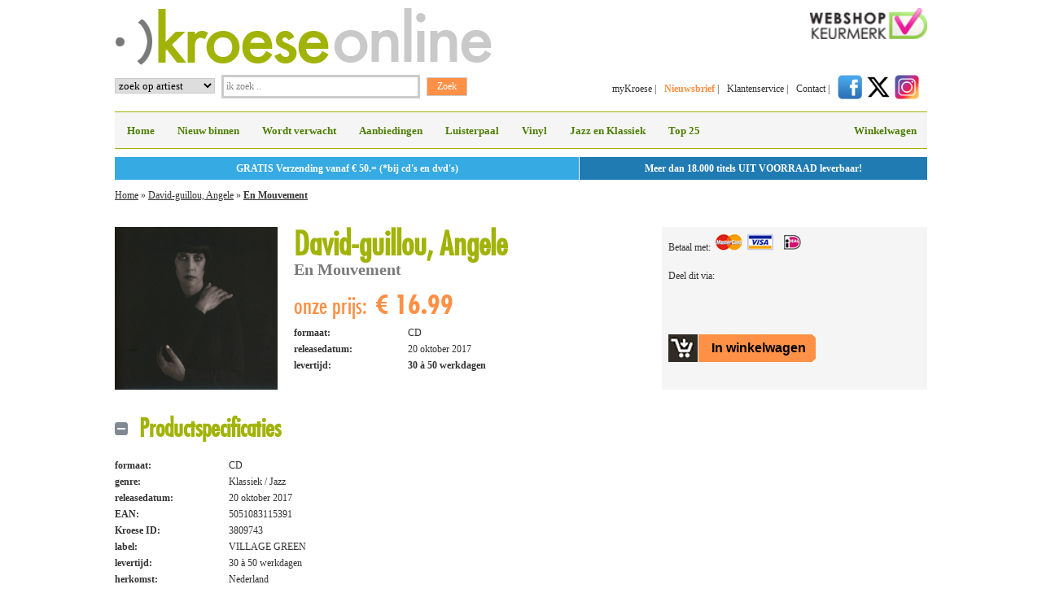

--- FILE ---
content_type: text/html; charset=ISO-8859-1
request_url: https://www.kroese-online.nl/artikel/3809743/David-guillou_Angele/En_Mouvement
body_size: 13909
content:

<!DOCTYPE html PUBLIC "-//W3C//DTD XHTML 1.0 Strict//EN" "http://www.w3.org/TR/xhtml1/DTD/xhtml1-strict.dtd"><html xmlns="http://www.w3.org/1999/xhtml" xml:lang="en" lang="en">
<head>
<meta name="google-site-verification" content="poQvFrZIdseJkLQMc9hFGEE8dR9SOgnTa19VlR1wElw" />

    <script type="text/javascript" src="/js/swfobject.js"></script>

            <title>David-guillou, Angele | En Mouvement | Kroese Online</title>    <meta http-equiv="content-type" content="text/html; charset=iso-8859-1"/>
    <meta name="description" content="David-guillou, Angele, En Mouvement, CD">
    <meta name="keywords" content="David-guillou, Angele, En Mouvement, CD">

    <link rel="stylesheet" type="text/css" media="all" href="/css/reset.css"/>
    <link rel="stylesheet" type="text/css" media="all" href="/css/1018_6_10.css?v3"/>
    <link rel="stylesheet" type="text/css" media="all" href="/css/kroese5.css?v3"/>
    <!--[if IE]>
    <link rel="stylesheet" type="text/css" href="css/ie.css"/>
    <![endif]-->

    <script type="text/javascript">
		var AbsPath = '/';
    </script>
        <script type="text/javascript" src="https://ajax.googleapis.com/ajax/libs/jquery/1.7.2/jquery.min.js"></script>
    <link rel="stylesheet" href="/css/nivo/default/default.css" type="text/css" media="screen"/>
    <link rel="stylesheet" href="/css/nivo/nivo-slider.css" type="text/css" media="screen"/>

    <script type="text/javascript" src="/js/general.js"></script>
    <script src="https://www.google.com/recaptcha/api.js" async defer></script>
    <!-- Mega Menu  -->
    <link rel="stylesheet" href="/css/megamenu2.css" type="text/css" media="screen"/>
            <link rel="stylesheet" href="/css/luisterpaal.css?v=2" type="text/css" media="screen" />    </head>
<body>
<div class="main">

    	<div class="g3 logo">
		<a href="/" title="naar de homepage van Kroese online"><img src="/images/elements/logo-463-70.png" alt="Kroese online" title="De beste aanbiedingen voor CD's en DVD's vind je bij Kroese online" width="463" height="70" /></a>
	</div>
	<div class="g3 keurmerk"><a href="https://www.keurmerk.info/Leden_Partners/LidDetails/2179?s=1" title="naar de website van webshop keurmerk" rel="external"><img src="/images/elements/webshopkeurmerk.png" alt="webshopkeurmerk-logo" width="144" height="38" style="float:right;" /></a></div>
	<div class="clear"></div>

	<div class="g3 zoeken">
			<form id="zoek" action='/zoekresultaat/' method='post'>
				<table>
					<tbody>
						<tr>
							<td>
							<select name='what' class="inputzoekoption"><option value='artiest'>zoek op artiest</option><option value='titel'>zoek op titel</option><option value='trefwoord'>zoek op trefwoord</option><option value='ean'>zoek op EAN code</option></select>
							</td>
							<td><input
								class="inputzoektekst"
								type="text"
								name="searchtext"
								onblur="if (this.value == '') {
									this.value = 'ik zoek ..';
								}" onfocus="if (this.value == 'ik zoek ..') {
									this.value = '';
								}"
								value="ik zoek .." /></td>
							<td><input type="submit" class="inputzoekbutton" name="submit" value="Zoek" /></td>
						</tr>
					</tbody>
				</table>
			</form>
	</div>

	<div class="g3 navigatietoprechts">
		<ul>
			<li><a href="/my-kroese/" title="myKroese online">myKroese</a>  |</li>
			<li><a class="navbold" href="/nieuwsbrief-inschrijven/" title="abonneer je op de nieuwsbrief van Kroese online">Nieuwsbrief</a>  |</li>
			<li><a href="/klantenservice/" title="naar de klantenservice van Kroese online">Klantenservice</a>  |</li>
			<li><a href="/contact/" title="naar de contactgegevens van Kroese online">Contact</a> |</li>
			<li><a href="https://www.facebook.com/kroeserecordshops" title="Kroese op Facebook" rel="external"><img src="/images/social/facebook.png" alt="facebook" width="30" height="30" /></a><a
                        href="https://twitter.com/#!/kroese" title="Kroese op X" rel="external"><img
                            src="/images/social/x.png" alt="X" width="30" height="30"
                            style="margin-left:5px;"/></a><a href="https://www.instagram.com/kroeserecordshops/"
                                                             title="Kroese op Instagram" rel="external"><img
                            src="/images/social/instagram.png" alt="Instagram" width="30" height="30"
                            style="margin-left:5px;"/></a></li>
		</ul>
	</div>
	
<!-- begin blok -->

<div class="g6 megamenu">

<!-- Begin Mega Menu -->



<ul id="menu" class="menu_grey"><li>
			<a href="/home/"
						>Home</a>	
			</li><li>
			<a href="/nieuw-binnen/"
						>Nieuw binnen</a>	
			</li><li>
			<a href="/wordt-verwacht/"
						>Wordt verwacht</a>	
			</li><li>
			<a href="/aanbiedingen/"
						>Aanbiedingen</a>	
			</li><li>
			<a href="/luisterpaal/"
						>Luisterpaal</a>	
			</li><li>
			<a href="/vinyl/"
						>Vinyl</a>	
			</li><li>
			<a href="/jazz-en-klassiek/"
						>Jazz en Klassiek</a>	
			</li><li>
			<a href="/top-25/"
						>Top 25</a>	
			</li>	
	<!-- begin navigatie winkelwagen -->
	<li class="right"><a href="https://www.kroese-online.nl/winkelwagen/">Winkelwagen</a>
	</li>
	</ul><!-- Einde Mega Menu -->
	</div>
<div class="g6 HeaderInfo">
	<div class="HeaderInfoLeft">GRATIS Verzending vanaf &euro; 50.= (*bij cd's en dvd's)</div>
	<div class="HeaderInfoRight">Meer dan 18.000 titels UIT VOORRAAD leverbaar!</div>
	<div class="clear"></div>
</div>
<div class="clear"></div>
    <div class="clear"></div>

    	<!-- begin broodkruimel blok -->
	<div class="g6 broodkruimel">
		<p class="breadcrumb">
		<a		    href="/"
		  >Home</a>&nbsp;&raquo;&nbsp;<a		    href="/zoekresultaat/?Artist=David-guillou, Angele"
		  >David-guillou, Angele</a>&nbsp;&raquo;&nbsp;<a class="Last"		    href="/artikel/3809743/David-guillou_Angele/En_Mouvement"
		  >En Mouvement</a></p>
	</div>
	<!-- einde breadcrumb blok -->
	     	    <div class="g4 item">

	    <div class="imageitem">
		    <img src="/format/j21/?file=539/311/fa399egb.j01" alt="David-guillou, Angele En Mouvement" height="200" /><br />
		    	   	</div>
			    <div>
		    <ul>
			    <li><h1>David-guillou, Angele<br /><span class="itemnaam">En Mouvement</span></h1></li>
			    <li><span class="onzeprijstekst">onze prijs:</span><span class="onzeprijsprijs">&euro;&nbsp;16.99</span></li>
			    <li>&nbsp;</li>
							    <li class="iteminfolinksli"><span class="iteminfolinks">formaat:</span>CD</li>
			    <li class="iteminfolinksli"><span class="iteminfolinks">releasedatum:</span>20 oktober 2017</li>				<li class="iteminfolinksli"><span class="iteminfolinks">levertijd:</span><span class="iteminfolinksli"><b>30 à 50 werkdagen</b></span></li>
		    </ul>
	    </div>
    </div>

    <div class="g2 onzeprijsachtergrond">

	<ul>
        <li>Betaal met:&nbsp;&nbsp;<img src="/images/elements/betaalpas.png" alt="betaalpassen" /></li>
        <li>&nbsp;</li>
        <li style="height:32px;"><p class="deelditvia">Deel dit via:&nbsp;&nbsp;</p>
	        <!-- AddThis Button BEGIN -->
	        <div class="addthis_toolbox addthis_default_style addthis_32x32_style" style="float:left; width: 120px;">
		        <a class="addthis_button_facebook"></a>
		        <a class="addthis_button_twitter"></a>
		        <a class="addthis_button_email"></a>
	        </div>
	        <script type="text/javascript" src="https://s7.addthis.com/js/250/addthis_widget.js#username=xa-4d6565de47c0236a"></script>
        	<!-- AddThis Button END -->
        </li>
        <li>&nbsp;</li>
        <li class="Empty">&nbsp;</li>        <li>
	        
        	<form name="AddArticle3809743" method="post" action="https://www.kroese-online.nl/winkelwagen/">
        		<input type="hidden" name="AddArticle" value="3809743" />
        		<input class="ToBasket" type="submit" name="AddToBasket" value="In winkelwagen" />
        	</form>
		        </li>
    </ul>

    </div>

    <div class="clear">&nbsp;</div>

    	<div class="g6 productspecificatie">
		<h5 class="links-handle-open links-activehandle">Productspecificaties</h5>
		<ul>
		   	<li class="iteminfolinksli"><span class="iteminfolinks">formaat:</span>CD</li>
		    <li class="iteminfolinksli"><span class="iteminfolinks">genre:</span>Klassiek / Jazz</li><li class="iteminfolinksli"><span class="iteminfolinks">releasedatum:</span>20 oktober 2017</li><li class="iteminfolinksli"><span class="iteminfolinks">EAN:</span>5051083115391</li><li class="iteminfolinksli"><span class="iteminfolinks">Kroese ID:</span>3809743</li><li class="iteminfolinksli"><span class="iteminfolinks">label:</span>VILLAGE GREEN</li><li class="iteminfolinksli"><span class="iteminfolinks">levertijd:</span>30 à 50 werkdagen</li><li class="iteminfolinksli"><span class="iteminfolinks">herkomst:</span>Nederland</li>
	    </ul>
	</div>

	    <div class="g6 item"
    	><a href="/artiest/1858056/David-guillou_Angele"
    		class="artistAll">Klik hier voor alles van David-guillou, Angele</a><br /><br /></div>

<!-- Toggle  -->
<script type="text/javascript" src="/javascripts/toggle.js"></script>

        <div class="clear"></div>        <div class="g6 footer">
            <ul class="links">
	<li><a href="/contact">Contact</a></li>
	<li><a href="/my-kroese">myKroese</a></li>
	<li><a href="/klantenservice">Klantenservice</a></li>
	<li><a href="/klantenservice/bestellen-en-betalen/algemene-voorwaarden/">Algemene voorwaarden</a></li>
	<li><a href="/privacy-policy/">Privacy policy</a></li>
	<li><a href="/veelgestelde-vragen/">Veelgestelde vragen</a></li>
	<li><a href="https://www.kroese-online.nl/actie/BOX_SETS_op_CD_en_LP_Vinyl"><strong>Luxe CD en Vinyl Box sets&nbsp;</strong></a></li>
	<li><a href="https://www.kroese-online.nl/actie/Aangenaam_Klassiek_2023">Aangenaam Klassiek 2024</a></li>
	<li><a href="https://www.kroese-online.nl/actie/Record_Store_Day">Record Store Day</a></li>
	<li><strong><a href="https://www.kroese-online.nl/actie/Album_Jaarlijst">Album Jaarlijst 2025</a></strong></li>
	<li><a href="https://www.kroese-online.nl/actie/K-Pop_cd_s">K-pop</a></li>
	<li><a href="https://www.kroese-online.nl/actie/Kroese_Records_label"><strong>Het Kroese Records Label</strong></a></li>
</ul>

<p>&nbsp;</p>
            <ul class="midden">
	<li><a href="https://www.kroese-online.nl/weblog/">Het complete weblog</a></li>
	<li><a href="/nieuw-binnen">Nieuw binnen</a></li>
	<li><a href="/wordt-verwacht">Wordt verwacht</a></li>
	<li><a href="/aanbiedingen">Aanbiedingen</a></li>
	<li><a href="/luisterpaal">Luisterpaal</a></li>
	<li><a href="/vinyl">Vinyl</a></li>
	<li><a href="https://www.kroese-online.nl/actie/Muziekcassettes">Muziekcassettes</a></li>
	<li><a href="/hot-pre-order">Hot pre-orders</a></li>
	<li><a href="/top-25">Top 25</a></li>
	<li><a href="https://www.kroese-online.nl/actie/KROESE_Live">Instore agenda</a>&nbsp;</li>
</ul>
            <ul class="rechts">
                <li style="margin-bottom:20px;">Abonneer je nu op onze nieuwsbrief</li>
                <li>
                    <form action="" method="post" style="float:left;">
                        <input type="hidden" name="Aanmelden" value="X"/>
                        <ul>
                            <li><input class="inputnieuwsbrief" type="text" name="Voornaam" style="width: 245px;"
                                           value="je voornaam"/></li>
                            <li><input class="inputnieuwsbrief" type="text" name="Achternaam" style="width: 245px;"
                                           value="je achternaam *"/></li>
                            <li><input class="inputnieuwsbrief" type="text" name="Email" style="width: 245px;"
                                           value="je e-mailadres *"/></li>
                            <li>                                <input type="hidden" name="recaptcha_response" id="recaptchaResponse">
<div id="inline-badge"></div>
<script src="https://www.google.com/recaptcha/api.js?render=explicit&onload=onRecaptchaLoadCallback"></script>
<script>
	function onRecaptchaLoadCallback() {
		var clientId = grecaptcha.render('inline-badge', {
			'sitekey': '6LeKqr0UAAAAABvt2airUrq4NAcOnKYAkRNxAwHD',
			'badge': 'inline',
			'size': 'invisible'
		});

		grecaptcha.ready(function () {
			grecaptcha.execute(clientId, {
				action: 'newsletter'
			})
				.then(function (token) {
					var recaptchaResponse = document.getElementById('recaptchaResponse');
					recaptchaResponse.value = token;
				});
		});
	}
</script>                            </li>
                            <li><input type="submit" class="inputverstuurbutton" name="submit" value="Verstuur >"/></li>
                        </ul>
                    </form>
                </li>
            </ul>
                    </div>
        <div class="clear"></div>
        </div>
<!-- einde main -->

<!-- mouseover over afbeelding en link  -->
<script type="text/javascript">
	$(".cover-rechts").click(function () {
		window.location = $(this).find("a").attr("href");
		return false;
	});
</script>
<!-- rel attribuut aan link voor openen in nieuw tabblad  -->
<script type="text/javascript">
	$(document).ready(function () {
		$('a[rel="external"]').click(function () {
			window.open($(this).attr('href'));
			return false;
		});
	});
</script>
    <script type="text/javascript">
		var gaJsHost = (("https:" == document.location.protocol) ? "https://ssl." : "http://www.");
		document.write(unescape("%3Cscript src='" + gaJsHost + "google-analytics.com/ga.js' type='text/javascript'%3E%3C/script%3E"));
    </script>
    <script type="text/javascript">
		try {
			// var pageTracker = _gat._getTracker("UA-7410735-1"); #Oude tracking ID
			var pageTracker = _gat._getTracker("UA-123884356-1");
			pageTracker._trackPageview();
		} catch (err) {
		}</script>
    </body>
</html>



--- FILE ---
content_type: text/html; charset=utf-8
request_url: https://www.google.com/recaptcha/api2/anchor?ar=1&k=6LeKqr0UAAAAABvt2airUrq4NAcOnKYAkRNxAwHD&co=aHR0cHM6Ly93d3cua3JvZXNlLW9ubGluZS5ubDo0NDM.&hl=en&v=N67nZn4AqZkNcbeMu4prBgzg&size=invisible&badge=inline&anchor-ms=20000&execute-ms=30000&cb=3zdd9g13yg19
body_size: 48459
content:
<!DOCTYPE HTML><html dir="ltr" lang="en"><head><meta http-equiv="Content-Type" content="text/html; charset=UTF-8">
<meta http-equiv="X-UA-Compatible" content="IE=edge">
<title>reCAPTCHA</title>
<style type="text/css">
/* cyrillic-ext */
@font-face {
  font-family: 'Roboto';
  font-style: normal;
  font-weight: 400;
  font-stretch: 100%;
  src: url(//fonts.gstatic.com/s/roboto/v48/KFO7CnqEu92Fr1ME7kSn66aGLdTylUAMa3GUBHMdazTgWw.woff2) format('woff2');
  unicode-range: U+0460-052F, U+1C80-1C8A, U+20B4, U+2DE0-2DFF, U+A640-A69F, U+FE2E-FE2F;
}
/* cyrillic */
@font-face {
  font-family: 'Roboto';
  font-style: normal;
  font-weight: 400;
  font-stretch: 100%;
  src: url(//fonts.gstatic.com/s/roboto/v48/KFO7CnqEu92Fr1ME7kSn66aGLdTylUAMa3iUBHMdazTgWw.woff2) format('woff2');
  unicode-range: U+0301, U+0400-045F, U+0490-0491, U+04B0-04B1, U+2116;
}
/* greek-ext */
@font-face {
  font-family: 'Roboto';
  font-style: normal;
  font-weight: 400;
  font-stretch: 100%;
  src: url(//fonts.gstatic.com/s/roboto/v48/KFO7CnqEu92Fr1ME7kSn66aGLdTylUAMa3CUBHMdazTgWw.woff2) format('woff2');
  unicode-range: U+1F00-1FFF;
}
/* greek */
@font-face {
  font-family: 'Roboto';
  font-style: normal;
  font-weight: 400;
  font-stretch: 100%;
  src: url(//fonts.gstatic.com/s/roboto/v48/KFO7CnqEu92Fr1ME7kSn66aGLdTylUAMa3-UBHMdazTgWw.woff2) format('woff2');
  unicode-range: U+0370-0377, U+037A-037F, U+0384-038A, U+038C, U+038E-03A1, U+03A3-03FF;
}
/* math */
@font-face {
  font-family: 'Roboto';
  font-style: normal;
  font-weight: 400;
  font-stretch: 100%;
  src: url(//fonts.gstatic.com/s/roboto/v48/KFO7CnqEu92Fr1ME7kSn66aGLdTylUAMawCUBHMdazTgWw.woff2) format('woff2');
  unicode-range: U+0302-0303, U+0305, U+0307-0308, U+0310, U+0312, U+0315, U+031A, U+0326-0327, U+032C, U+032F-0330, U+0332-0333, U+0338, U+033A, U+0346, U+034D, U+0391-03A1, U+03A3-03A9, U+03B1-03C9, U+03D1, U+03D5-03D6, U+03F0-03F1, U+03F4-03F5, U+2016-2017, U+2034-2038, U+203C, U+2040, U+2043, U+2047, U+2050, U+2057, U+205F, U+2070-2071, U+2074-208E, U+2090-209C, U+20D0-20DC, U+20E1, U+20E5-20EF, U+2100-2112, U+2114-2115, U+2117-2121, U+2123-214F, U+2190, U+2192, U+2194-21AE, U+21B0-21E5, U+21F1-21F2, U+21F4-2211, U+2213-2214, U+2216-22FF, U+2308-230B, U+2310, U+2319, U+231C-2321, U+2336-237A, U+237C, U+2395, U+239B-23B7, U+23D0, U+23DC-23E1, U+2474-2475, U+25AF, U+25B3, U+25B7, U+25BD, U+25C1, U+25CA, U+25CC, U+25FB, U+266D-266F, U+27C0-27FF, U+2900-2AFF, U+2B0E-2B11, U+2B30-2B4C, U+2BFE, U+3030, U+FF5B, U+FF5D, U+1D400-1D7FF, U+1EE00-1EEFF;
}
/* symbols */
@font-face {
  font-family: 'Roboto';
  font-style: normal;
  font-weight: 400;
  font-stretch: 100%;
  src: url(//fonts.gstatic.com/s/roboto/v48/KFO7CnqEu92Fr1ME7kSn66aGLdTylUAMaxKUBHMdazTgWw.woff2) format('woff2');
  unicode-range: U+0001-000C, U+000E-001F, U+007F-009F, U+20DD-20E0, U+20E2-20E4, U+2150-218F, U+2190, U+2192, U+2194-2199, U+21AF, U+21E6-21F0, U+21F3, U+2218-2219, U+2299, U+22C4-22C6, U+2300-243F, U+2440-244A, U+2460-24FF, U+25A0-27BF, U+2800-28FF, U+2921-2922, U+2981, U+29BF, U+29EB, U+2B00-2BFF, U+4DC0-4DFF, U+FFF9-FFFB, U+10140-1018E, U+10190-1019C, U+101A0, U+101D0-101FD, U+102E0-102FB, U+10E60-10E7E, U+1D2C0-1D2D3, U+1D2E0-1D37F, U+1F000-1F0FF, U+1F100-1F1AD, U+1F1E6-1F1FF, U+1F30D-1F30F, U+1F315, U+1F31C, U+1F31E, U+1F320-1F32C, U+1F336, U+1F378, U+1F37D, U+1F382, U+1F393-1F39F, U+1F3A7-1F3A8, U+1F3AC-1F3AF, U+1F3C2, U+1F3C4-1F3C6, U+1F3CA-1F3CE, U+1F3D4-1F3E0, U+1F3ED, U+1F3F1-1F3F3, U+1F3F5-1F3F7, U+1F408, U+1F415, U+1F41F, U+1F426, U+1F43F, U+1F441-1F442, U+1F444, U+1F446-1F449, U+1F44C-1F44E, U+1F453, U+1F46A, U+1F47D, U+1F4A3, U+1F4B0, U+1F4B3, U+1F4B9, U+1F4BB, U+1F4BF, U+1F4C8-1F4CB, U+1F4D6, U+1F4DA, U+1F4DF, U+1F4E3-1F4E6, U+1F4EA-1F4ED, U+1F4F7, U+1F4F9-1F4FB, U+1F4FD-1F4FE, U+1F503, U+1F507-1F50B, U+1F50D, U+1F512-1F513, U+1F53E-1F54A, U+1F54F-1F5FA, U+1F610, U+1F650-1F67F, U+1F687, U+1F68D, U+1F691, U+1F694, U+1F698, U+1F6AD, U+1F6B2, U+1F6B9-1F6BA, U+1F6BC, U+1F6C6-1F6CF, U+1F6D3-1F6D7, U+1F6E0-1F6EA, U+1F6F0-1F6F3, U+1F6F7-1F6FC, U+1F700-1F7FF, U+1F800-1F80B, U+1F810-1F847, U+1F850-1F859, U+1F860-1F887, U+1F890-1F8AD, U+1F8B0-1F8BB, U+1F8C0-1F8C1, U+1F900-1F90B, U+1F93B, U+1F946, U+1F984, U+1F996, U+1F9E9, U+1FA00-1FA6F, U+1FA70-1FA7C, U+1FA80-1FA89, U+1FA8F-1FAC6, U+1FACE-1FADC, U+1FADF-1FAE9, U+1FAF0-1FAF8, U+1FB00-1FBFF;
}
/* vietnamese */
@font-face {
  font-family: 'Roboto';
  font-style: normal;
  font-weight: 400;
  font-stretch: 100%;
  src: url(//fonts.gstatic.com/s/roboto/v48/KFO7CnqEu92Fr1ME7kSn66aGLdTylUAMa3OUBHMdazTgWw.woff2) format('woff2');
  unicode-range: U+0102-0103, U+0110-0111, U+0128-0129, U+0168-0169, U+01A0-01A1, U+01AF-01B0, U+0300-0301, U+0303-0304, U+0308-0309, U+0323, U+0329, U+1EA0-1EF9, U+20AB;
}
/* latin-ext */
@font-face {
  font-family: 'Roboto';
  font-style: normal;
  font-weight: 400;
  font-stretch: 100%;
  src: url(//fonts.gstatic.com/s/roboto/v48/KFO7CnqEu92Fr1ME7kSn66aGLdTylUAMa3KUBHMdazTgWw.woff2) format('woff2');
  unicode-range: U+0100-02BA, U+02BD-02C5, U+02C7-02CC, U+02CE-02D7, U+02DD-02FF, U+0304, U+0308, U+0329, U+1D00-1DBF, U+1E00-1E9F, U+1EF2-1EFF, U+2020, U+20A0-20AB, U+20AD-20C0, U+2113, U+2C60-2C7F, U+A720-A7FF;
}
/* latin */
@font-face {
  font-family: 'Roboto';
  font-style: normal;
  font-weight: 400;
  font-stretch: 100%;
  src: url(//fonts.gstatic.com/s/roboto/v48/KFO7CnqEu92Fr1ME7kSn66aGLdTylUAMa3yUBHMdazQ.woff2) format('woff2');
  unicode-range: U+0000-00FF, U+0131, U+0152-0153, U+02BB-02BC, U+02C6, U+02DA, U+02DC, U+0304, U+0308, U+0329, U+2000-206F, U+20AC, U+2122, U+2191, U+2193, U+2212, U+2215, U+FEFF, U+FFFD;
}
/* cyrillic-ext */
@font-face {
  font-family: 'Roboto';
  font-style: normal;
  font-weight: 500;
  font-stretch: 100%;
  src: url(//fonts.gstatic.com/s/roboto/v48/KFO7CnqEu92Fr1ME7kSn66aGLdTylUAMa3GUBHMdazTgWw.woff2) format('woff2');
  unicode-range: U+0460-052F, U+1C80-1C8A, U+20B4, U+2DE0-2DFF, U+A640-A69F, U+FE2E-FE2F;
}
/* cyrillic */
@font-face {
  font-family: 'Roboto';
  font-style: normal;
  font-weight: 500;
  font-stretch: 100%;
  src: url(//fonts.gstatic.com/s/roboto/v48/KFO7CnqEu92Fr1ME7kSn66aGLdTylUAMa3iUBHMdazTgWw.woff2) format('woff2');
  unicode-range: U+0301, U+0400-045F, U+0490-0491, U+04B0-04B1, U+2116;
}
/* greek-ext */
@font-face {
  font-family: 'Roboto';
  font-style: normal;
  font-weight: 500;
  font-stretch: 100%;
  src: url(//fonts.gstatic.com/s/roboto/v48/KFO7CnqEu92Fr1ME7kSn66aGLdTylUAMa3CUBHMdazTgWw.woff2) format('woff2');
  unicode-range: U+1F00-1FFF;
}
/* greek */
@font-face {
  font-family: 'Roboto';
  font-style: normal;
  font-weight: 500;
  font-stretch: 100%;
  src: url(//fonts.gstatic.com/s/roboto/v48/KFO7CnqEu92Fr1ME7kSn66aGLdTylUAMa3-UBHMdazTgWw.woff2) format('woff2');
  unicode-range: U+0370-0377, U+037A-037F, U+0384-038A, U+038C, U+038E-03A1, U+03A3-03FF;
}
/* math */
@font-face {
  font-family: 'Roboto';
  font-style: normal;
  font-weight: 500;
  font-stretch: 100%;
  src: url(//fonts.gstatic.com/s/roboto/v48/KFO7CnqEu92Fr1ME7kSn66aGLdTylUAMawCUBHMdazTgWw.woff2) format('woff2');
  unicode-range: U+0302-0303, U+0305, U+0307-0308, U+0310, U+0312, U+0315, U+031A, U+0326-0327, U+032C, U+032F-0330, U+0332-0333, U+0338, U+033A, U+0346, U+034D, U+0391-03A1, U+03A3-03A9, U+03B1-03C9, U+03D1, U+03D5-03D6, U+03F0-03F1, U+03F4-03F5, U+2016-2017, U+2034-2038, U+203C, U+2040, U+2043, U+2047, U+2050, U+2057, U+205F, U+2070-2071, U+2074-208E, U+2090-209C, U+20D0-20DC, U+20E1, U+20E5-20EF, U+2100-2112, U+2114-2115, U+2117-2121, U+2123-214F, U+2190, U+2192, U+2194-21AE, U+21B0-21E5, U+21F1-21F2, U+21F4-2211, U+2213-2214, U+2216-22FF, U+2308-230B, U+2310, U+2319, U+231C-2321, U+2336-237A, U+237C, U+2395, U+239B-23B7, U+23D0, U+23DC-23E1, U+2474-2475, U+25AF, U+25B3, U+25B7, U+25BD, U+25C1, U+25CA, U+25CC, U+25FB, U+266D-266F, U+27C0-27FF, U+2900-2AFF, U+2B0E-2B11, U+2B30-2B4C, U+2BFE, U+3030, U+FF5B, U+FF5D, U+1D400-1D7FF, U+1EE00-1EEFF;
}
/* symbols */
@font-face {
  font-family: 'Roboto';
  font-style: normal;
  font-weight: 500;
  font-stretch: 100%;
  src: url(//fonts.gstatic.com/s/roboto/v48/KFO7CnqEu92Fr1ME7kSn66aGLdTylUAMaxKUBHMdazTgWw.woff2) format('woff2');
  unicode-range: U+0001-000C, U+000E-001F, U+007F-009F, U+20DD-20E0, U+20E2-20E4, U+2150-218F, U+2190, U+2192, U+2194-2199, U+21AF, U+21E6-21F0, U+21F3, U+2218-2219, U+2299, U+22C4-22C6, U+2300-243F, U+2440-244A, U+2460-24FF, U+25A0-27BF, U+2800-28FF, U+2921-2922, U+2981, U+29BF, U+29EB, U+2B00-2BFF, U+4DC0-4DFF, U+FFF9-FFFB, U+10140-1018E, U+10190-1019C, U+101A0, U+101D0-101FD, U+102E0-102FB, U+10E60-10E7E, U+1D2C0-1D2D3, U+1D2E0-1D37F, U+1F000-1F0FF, U+1F100-1F1AD, U+1F1E6-1F1FF, U+1F30D-1F30F, U+1F315, U+1F31C, U+1F31E, U+1F320-1F32C, U+1F336, U+1F378, U+1F37D, U+1F382, U+1F393-1F39F, U+1F3A7-1F3A8, U+1F3AC-1F3AF, U+1F3C2, U+1F3C4-1F3C6, U+1F3CA-1F3CE, U+1F3D4-1F3E0, U+1F3ED, U+1F3F1-1F3F3, U+1F3F5-1F3F7, U+1F408, U+1F415, U+1F41F, U+1F426, U+1F43F, U+1F441-1F442, U+1F444, U+1F446-1F449, U+1F44C-1F44E, U+1F453, U+1F46A, U+1F47D, U+1F4A3, U+1F4B0, U+1F4B3, U+1F4B9, U+1F4BB, U+1F4BF, U+1F4C8-1F4CB, U+1F4D6, U+1F4DA, U+1F4DF, U+1F4E3-1F4E6, U+1F4EA-1F4ED, U+1F4F7, U+1F4F9-1F4FB, U+1F4FD-1F4FE, U+1F503, U+1F507-1F50B, U+1F50D, U+1F512-1F513, U+1F53E-1F54A, U+1F54F-1F5FA, U+1F610, U+1F650-1F67F, U+1F687, U+1F68D, U+1F691, U+1F694, U+1F698, U+1F6AD, U+1F6B2, U+1F6B9-1F6BA, U+1F6BC, U+1F6C6-1F6CF, U+1F6D3-1F6D7, U+1F6E0-1F6EA, U+1F6F0-1F6F3, U+1F6F7-1F6FC, U+1F700-1F7FF, U+1F800-1F80B, U+1F810-1F847, U+1F850-1F859, U+1F860-1F887, U+1F890-1F8AD, U+1F8B0-1F8BB, U+1F8C0-1F8C1, U+1F900-1F90B, U+1F93B, U+1F946, U+1F984, U+1F996, U+1F9E9, U+1FA00-1FA6F, U+1FA70-1FA7C, U+1FA80-1FA89, U+1FA8F-1FAC6, U+1FACE-1FADC, U+1FADF-1FAE9, U+1FAF0-1FAF8, U+1FB00-1FBFF;
}
/* vietnamese */
@font-face {
  font-family: 'Roboto';
  font-style: normal;
  font-weight: 500;
  font-stretch: 100%;
  src: url(//fonts.gstatic.com/s/roboto/v48/KFO7CnqEu92Fr1ME7kSn66aGLdTylUAMa3OUBHMdazTgWw.woff2) format('woff2');
  unicode-range: U+0102-0103, U+0110-0111, U+0128-0129, U+0168-0169, U+01A0-01A1, U+01AF-01B0, U+0300-0301, U+0303-0304, U+0308-0309, U+0323, U+0329, U+1EA0-1EF9, U+20AB;
}
/* latin-ext */
@font-face {
  font-family: 'Roboto';
  font-style: normal;
  font-weight: 500;
  font-stretch: 100%;
  src: url(//fonts.gstatic.com/s/roboto/v48/KFO7CnqEu92Fr1ME7kSn66aGLdTylUAMa3KUBHMdazTgWw.woff2) format('woff2');
  unicode-range: U+0100-02BA, U+02BD-02C5, U+02C7-02CC, U+02CE-02D7, U+02DD-02FF, U+0304, U+0308, U+0329, U+1D00-1DBF, U+1E00-1E9F, U+1EF2-1EFF, U+2020, U+20A0-20AB, U+20AD-20C0, U+2113, U+2C60-2C7F, U+A720-A7FF;
}
/* latin */
@font-face {
  font-family: 'Roboto';
  font-style: normal;
  font-weight: 500;
  font-stretch: 100%;
  src: url(//fonts.gstatic.com/s/roboto/v48/KFO7CnqEu92Fr1ME7kSn66aGLdTylUAMa3yUBHMdazQ.woff2) format('woff2');
  unicode-range: U+0000-00FF, U+0131, U+0152-0153, U+02BB-02BC, U+02C6, U+02DA, U+02DC, U+0304, U+0308, U+0329, U+2000-206F, U+20AC, U+2122, U+2191, U+2193, U+2212, U+2215, U+FEFF, U+FFFD;
}
/* cyrillic-ext */
@font-face {
  font-family: 'Roboto';
  font-style: normal;
  font-weight: 900;
  font-stretch: 100%;
  src: url(//fonts.gstatic.com/s/roboto/v48/KFO7CnqEu92Fr1ME7kSn66aGLdTylUAMa3GUBHMdazTgWw.woff2) format('woff2');
  unicode-range: U+0460-052F, U+1C80-1C8A, U+20B4, U+2DE0-2DFF, U+A640-A69F, U+FE2E-FE2F;
}
/* cyrillic */
@font-face {
  font-family: 'Roboto';
  font-style: normal;
  font-weight: 900;
  font-stretch: 100%;
  src: url(//fonts.gstatic.com/s/roboto/v48/KFO7CnqEu92Fr1ME7kSn66aGLdTylUAMa3iUBHMdazTgWw.woff2) format('woff2');
  unicode-range: U+0301, U+0400-045F, U+0490-0491, U+04B0-04B1, U+2116;
}
/* greek-ext */
@font-face {
  font-family: 'Roboto';
  font-style: normal;
  font-weight: 900;
  font-stretch: 100%;
  src: url(//fonts.gstatic.com/s/roboto/v48/KFO7CnqEu92Fr1ME7kSn66aGLdTylUAMa3CUBHMdazTgWw.woff2) format('woff2');
  unicode-range: U+1F00-1FFF;
}
/* greek */
@font-face {
  font-family: 'Roboto';
  font-style: normal;
  font-weight: 900;
  font-stretch: 100%;
  src: url(//fonts.gstatic.com/s/roboto/v48/KFO7CnqEu92Fr1ME7kSn66aGLdTylUAMa3-UBHMdazTgWw.woff2) format('woff2');
  unicode-range: U+0370-0377, U+037A-037F, U+0384-038A, U+038C, U+038E-03A1, U+03A3-03FF;
}
/* math */
@font-face {
  font-family: 'Roboto';
  font-style: normal;
  font-weight: 900;
  font-stretch: 100%;
  src: url(//fonts.gstatic.com/s/roboto/v48/KFO7CnqEu92Fr1ME7kSn66aGLdTylUAMawCUBHMdazTgWw.woff2) format('woff2');
  unicode-range: U+0302-0303, U+0305, U+0307-0308, U+0310, U+0312, U+0315, U+031A, U+0326-0327, U+032C, U+032F-0330, U+0332-0333, U+0338, U+033A, U+0346, U+034D, U+0391-03A1, U+03A3-03A9, U+03B1-03C9, U+03D1, U+03D5-03D6, U+03F0-03F1, U+03F4-03F5, U+2016-2017, U+2034-2038, U+203C, U+2040, U+2043, U+2047, U+2050, U+2057, U+205F, U+2070-2071, U+2074-208E, U+2090-209C, U+20D0-20DC, U+20E1, U+20E5-20EF, U+2100-2112, U+2114-2115, U+2117-2121, U+2123-214F, U+2190, U+2192, U+2194-21AE, U+21B0-21E5, U+21F1-21F2, U+21F4-2211, U+2213-2214, U+2216-22FF, U+2308-230B, U+2310, U+2319, U+231C-2321, U+2336-237A, U+237C, U+2395, U+239B-23B7, U+23D0, U+23DC-23E1, U+2474-2475, U+25AF, U+25B3, U+25B7, U+25BD, U+25C1, U+25CA, U+25CC, U+25FB, U+266D-266F, U+27C0-27FF, U+2900-2AFF, U+2B0E-2B11, U+2B30-2B4C, U+2BFE, U+3030, U+FF5B, U+FF5D, U+1D400-1D7FF, U+1EE00-1EEFF;
}
/* symbols */
@font-face {
  font-family: 'Roboto';
  font-style: normal;
  font-weight: 900;
  font-stretch: 100%;
  src: url(//fonts.gstatic.com/s/roboto/v48/KFO7CnqEu92Fr1ME7kSn66aGLdTylUAMaxKUBHMdazTgWw.woff2) format('woff2');
  unicode-range: U+0001-000C, U+000E-001F, U+007F-009F, U+20DD-20E0, U+20E2-20E4, U+2150-218F, U+2190, U+2192, U+2194-2199, U+21AF, U+21E6-21F0, U+21F3, U+2218-2219, U+2299, U+22C4-22C6, U+2300-243F, U+2440-244A, U+2460-24FF, U+25A0-27BF, U+2800-28FF, U+2921-2922, U+2981, U+29BF, U+29EB, U+2B00-2BFF, U+4DC0-4DFF, U+FFF9-FFFB, U+10140-1018E, U+10190-1019C, U+101A0, U+101D0-101FD, U+102E0-102FB, U+10E60-10E7E, U+1D2C0-1D2D3, U+1D2E0-1D37F, U+1F000-1F0FF, U+1F100-1F1AD, U+1F1E6-1F1FF, U+1F30D-1F30F, U+1F315, U+1F31C, U+1F31E, U+1F320-1F32C, U+1F336, U+1F378, U+1F37D, U+1F382, U+1F393-1F39F, U+1F3A7-1F3A8, U+1F3AC-1F3AF, U+1F3C2, U+1F3C4-1F3C6, U+1F3CA-1F3CE, U+1F3D4-1F3E0, U+1F3ED, U+1F3F1-1F3F3, U+1F3F5-1F3F7, U+1F408, U+1F415, U+1F41F, U+1F426, U+1F43F, U+1F441-1F442, U+1F444, U+1F446-1F449, U+1F44C-1F44E, U+1F453, U+1F46A, U+1F47D, U+1F4A3, U+1F4B0, U+1F4B3, U+1F4B9, U+1F4BB, U+1F4BF, U+1F4C8-1F4CB, U+1F4D6, U+1F4DA, U+1F4DF, U+1F4E3-1F4E6, U+1F4EA-1F4ED, U+1F4F7, U+1F4F9-1F4FB, U+1F4FD-1F4FE, U+1F503, U+1F507-1F50B, U+1F50D, U+1F512-1F513, U+1F53E-1F54A, U+1F54F-1F5FA, U+1F610, U+1F650-1F67F, U+1F687, U+1F68D, U+1F691, U+1F694, U+1F698, U+1F6AD, U+1F6B2, U+1F6B9-1F6BA, U+1F6BC, U+1F6C6-1F6CF, U+1F6D3-1F6D7, U+1F6E0-1F6EA, U+1F6F0-1F6F3, U+1F6F7-1F6FC, U+1F700-1F7FF, U+1F800-1F80B, U+1F810-1F847, U+1F850-1F859, U+1F860-1F887, U+1F890-1F8AD, U+1F8B0-1F8BB, U+1F8C0-1F8C1, U+1F900-1F90B, U+1F93B, U+1F946, U+1F984, U+1F996, U+1F9E9, U+1FA00-1FA6F, U+1FA70-1FA7C, U+1FA80-1FA89, U+1FA8F-1FAC6, U+1FACE-1FADC, U+1FADF-1FAE9, U+1FAF0-1FAF8, U+1FB00-1FBFF;
}
/* vietnamese */
@font-face {
  font-family: 'Roboto';
  font-style: normal;
  font-weight: 900;
  font-stretch: 100%;
  src: url(//fonts.gstatic.com/s/roboto/v48/KFO7CnqEu92Fr1ME7kSn66aGLdTylUAMa3OUBHMdazTgWw.woff2) format('woff2');
  unicode-range: U+0102-0103, U+0110-0111, U+0128-0129, U+0168-0169, U+01A0-01A1, U+01AF-01B0, U+0300-0301, U+0303-0304, U+0308-0309, U+0323, U+0329, U+1EA0-1EF9, U+20AB;
}
/* latin-ext */
@font-face {
  font-family: 'Roboto';
  font-style: normal;
  font-weight: 900;
  font-stretch: 100%;
  src: url(//fonts.gstatic.com/s/roboto/v48/KFO7CnqEu92Fr1ME7kSn66aGLdTylUAMa3KUBHMdazTgWw.woff2) format('woff2');
  unicode-range: U+0100-02BA, U+02BD-02C5, U+02C7-02CC, U+02CE-02D7, U+02DD-02FF, U+0304, U+0308, U+0329, U+1D00-1DBF, U+1E00-1E9F, U+1EF2-1EFF, U+2020, U+20A0-20AB, U+20AD-20C0, U+2113, U+2C60-2C7F, U+A720-A7FF;
}
/* latin */
@font-face {
  font-family: 'Roboto';
  font-style: normal;
  font-weight: 900;
  font-stretch: 100%;
  src: url(//fonts.gstatic.com/s/roboto/v48/KFO7CnqEu92Fr1ME7kSn66aGLdTylUAMa3yUBHMdazQ.woff2) format('woff2');
  unicode-range: U+0000-00FF, U+0131, U+0152-0153, U+02BB-02BC, U+02C6, U+02DA, U+02DC, U+0304, U+0308, U+0329, U+2000-206F, U+20AC, U+2122, U+2191, U+2193, U+2212, U+2215, U+FEFF, U+FFFD;
}

</style>
<link rel="stylesheet" type="text/css" href="https://www.gstatic.com/recaptcha/releases/N67nZn4AqZkNcbeMu4prBgzg/styles__ltr.css">
<script nonce="z78TkcNqwS_TTBjDWAlf9g" type="text/javascript">window['__recaptcha_api'] = 'https://www.google.com/recaptcha/api2/';</script>
<script type="text/javascript" src="https://www.gstatic.com/recaptcha/releases/N67nZn4AqZkNcbeMu4prBgzg/recaptcha__en.js" nonce="z78TkcNqwS_TTBjDWAlf9g">
      
    </script></head>
<body><div id="rc-anchor-alert" class="rc-anchor-alert"></div>
<input type="hidden" id="recaptcha-token" value="[base64]">
<script type="text/javascript" nonce="z78TkcNqwS_TTBjDWAlf9g">
      recaptcha.anchor.Main.init("[\x22ainput\x22,[\x22bgdata\x22,\x22\x22,\[base64]/[base64]/[base64]/[base64]/[base64]/UltsKytdPUU6KEU8MjA0OD9SW2wrK109RT4+NnwxOTI6KChFJjY0NTEyKT09NTUyOTYmJk0rMTxjLmxlbmd0aCYmKGMuY2hhckNvZGVBdChNKzEpJjY0NTEyKT09NTYzMjA/[base64]/[base64]/[base64]/[base64]/[base64]/[base64]/[base64]\x22,\[base64]\x22,\x22w4hYwpIiw6ErwrDDiBfDjCfDjMOEwozCpWoqwq7DuMOwMW5/woXDnl7ClyfDkV/[base64]/[base64]/ClWjDilXCoMKveMOcwoRiZMK6w48OU8OvIsO5XSrDqMOCHzDCiS/DscKRZCjChi9KwrsawoLCocOoJQzDjMKow5tww4XCn23DsB/CkcK6KwYtTcK3SMKgwrPDqMKxdsO0ehJDHCsxwobCsWLCv8O1wqnCu8OEfcK7By/Cvwd3wobCgcOfwqfDo8KuBTrCoEkpwp7CpcKzw7l4chXCgCIZw4ZmwrXDvQx7MMO/ag3Du8KbwoZjeytgdcKdwpohw4/Ch8OowoMnwpHDvSorw6REDMOrVMO6wpVQw6bDuMKCwpjCnFJCOQPDrXptPsOqw4/[base64]/[base64]/Dp1sPcFRbw5PDmUdyVsK2SMKJNBXCtcOaw5/DoBfDmMKbLGXDvMKJwr1Iw5s8Q2Z3eCfDjsOFI8OGKGl2KMORw45lwrXDiArDr1cBwqDCusKAIsKXOnbDogRew64FwpHDrMKBdnTDuUVFIcO3wpXDnsOnbsOLw6/CiHnDijQPX8KANA5bZcK8S8KgwrgPw5kGwpzCnMKawqfCg0caw6nCtH5KZsOAwoAcI8KsJXAuRsODwoDDv8Ocw4jCj0rCqMKGwrHDkWbDiXjDgibDtcKVDEXDlQLCjyrDryZywr1KwqRAwoXDvGI0wqfCuVV/w5PDhTnDiW/DhzDDksKkw64Nw63Dl8KPMTzCg3zDuENiVinDkMOpwoDCiMOIB8Kvw5wRwqPDqhMDw6TCvFxzQsKQw4jCl8KSQMOGwqoGwrTDpsOXWMK3wpjCigrCs8OJF0NGJSVXw6XDtR7CisK2wpBew7vCpsKZw6bCgcK4w4MBNSAHw4NYwrdVQj08d8KaGwfCtj9veMOlw7c/w5pdwp/CpyrCsMKmFnDDmsOQwpx6w6B3MMO+wo3DoiVVCcOPwo4BZiPColZ3w5jDmgTDjsKADMK/CcKKAcOhw6knwqDCuMOgPMOzw5XCssOHd3A5woMEw73DicOAbsOawqRiwr7DqsKOwr59alHClMK5esOyFMKveWNaw6N6dHQbwq/DmMKmwoZkeMKgJMO6IsKpwqLDl3/CjiBXwoPDt8Ouw7PDszrDhEckw5YObH3CtGlabMOBw5pwwr/DgsOBOzVBAMKRWsKxwozDjsK2wpDCnMO9FTzDksOhcsKQw7bDkh3CvsKzK1tMwp8ZwrLDuMKCw6YsDMKCUFvDjMO/w6TCtVvDjsOidcOQwqJxLgIgJUR4cRIDwr3DmsKQfkxkw5HClyoawp5jFcKnwpnCncOZw5LCvUgaen4BbSl0FnVmw43DsiZOKcOaw5wXw5rDuw5YdcOsEcKYZ8KGw7LCvcO/BjxSXALCg291C8OUG1HCrAw/wp7Dg8O1RMKcw73Dh1bClsKcwoF3woZgY8Kdw7zDvsOlw6B+w4HDlcKnwo/DpQ/CggDCvUfCkcK3w73DsyHCpcOcwqnDssK4BmoWw454w5Z8Q8O1QTfDpsKMUADDrsOECWDCtQnDjsKJKsOcf2IxwpzCnFQUw50kwocywqDCmgrDqsKcOsKvw6MSYgE9AMOnfsKDOUTCpFpJw4UnTlBFw4nCmsKmTU/CpkXCmcKQLV/DksOLRC18A8Ksw5/Cqip9w7PDpMK9w6zCnX0BT8OgSQM9WSc/[base64]/[base64]/w51lwrvDnQY7w77DjsKFw6nCmcKFw60bw4vCmsOjwp1OAARGLnY5cyLCqyJVPDIAWQANwrB3w655bMOvw69XJyLDksOVH8KYwos+w4Rew6vCssOqQDdzc1PDuEVFwqXDi1Jew5XDl8OLE8KVNiTDqMKIOFHDrDUNWVvCjMK5w6c/TsOZwq47w4g0wrlTw5LDg8KOJ8Oxw6Jcwr0ySMOqf8Kxwr/[base64]/DiMKPL00fdsKeLTBrdsO0OQPDocKzwo0yw5HCl8OxwpUpwrxmwqnDhHvDgUjDrMKDIsKCChLCksOJLxzCrcK6I8OFwqwdw4xna0A2w6AofTfDnMK3w7LDuQBfw6hCMcKLG8OTH8Kmwr0tDlxLw7XDrMKmI8K2wqLDssOVPBBLbcKRwqTDnsKNw6nDh8KEAWXDlMOPw4/CrhDDmQPDgBgDXi3DgsO+wpEGAcKew5hzG8O2bsOOw4YSSG3CpwTCuU/DkjrDrMOaGSvDqicqwrXDjBXCpcObLXRbw7DCnsK9w7grw4UnCjBbaQRXBMKLw7pcw50Fw7bDoQ1Cw6s/w5lMwqo5wrHCgsKbJ8OhBy9jWcKXw4V0FsOGwrbDgMKew5sBM8KbwqcvNlhQDMK9TF7DtcKowowxwod4w77CvsK0GMKIMwbDocKnwpt/FsOud3lrGMKpHlBQPEdiacKZc2LCqBvCgRlZIHLCh2Y4wp9Dwq4Iw4TDrsKqwpPDvMKGO8KEIXfDiF/[base64]/DicK0J1LDoAnDhAHDqBTCgkd/wq86RwnDu2zCuQhRKcKUwrfDi8KBC17Dp0tjwqfDjMOmwqkDLHzDrcKIGcKlCsOXwod4NTvCscKLThDDt8KrHnAfTMO2w7jCuRTClMOQw67CmiHDkDorw7/Do8K+XcK3w5fCosKHw5fCtVrDjA02GsO4ESPCpHDDkmElKsKaBh0ow5lnMD12D8O7wovDpsKjUcKwwojDpkYVwrp+wo/ChgzDk8ODwoVxw5bDqj7DgwTDvFlqdsOOLljCnCDDnynCrcOew7U2w4TCscODMD/DjChfw5RufsK3PkLDrR0mZVrCiMKiGU0DwrxOw5IgwqEhwoU3WcKCO8KbwpwkwoQ7V8KKcsObw6ofw7zCpFJ5wp57wqvDtcKCw6PCjiltw6HCncODHsOBw6PCq8O/wrUYbAhuIMOvYsK8My9XwrU+I8OEwqvDvT9qHB3CtcKNwoJWNsKyU13Di8KoT01owr8ow47Cim/[base64]/DkxPCom3CrMKAHUXDkx3Dhi5awpDCj1oEwr9pwp/[base64]/[base64]/wp/DgMODw7I2wqTDizjDnX89wpbDpwXCmMOPIi9KU03DlAPCqjYiBXFlw6zCocKDwr/DmsOYKcOmOBp3w5B5w6UTw4fDicKEwoRwIcOadRERMcO6w4obwqEmfCd0w6oHeMKKw4IZwpzCt8K0w6AXwqPDtcOrSsOQJsOya8O2w4/DscOgwr8gYgEDbmk4E8Kbwp/[base64]/[base64]/DnFLDol7DiH4uwpNLwq4+w7B5wpTCgB7CoAPDvg4bw5l6w6gWw6HCmcKJwrTCu8KgQ3XCuMOuGgVewr5Gw4U7woxOwrdRNWoGwpXDjcOQw6jClcK0wrFYWUBfwqVbR3HCv8OVwq/CtMOfwpQGw5cNBldTVwRWYFB1wptOwo3CucKawqDCniTDrMKHw5jDnUVDw5FRw4pxwo7DlSXDhMOVw53Cv8Ogw5LCmiUiCcKKCMKcw5N1UsK8w7/Dt8KVPMOZZsK2wojCrVkvw5ZCw5/CgcKQIMK1FmHDnMOYwp9Qw4DDp8O/w57DiXcbw6/[base64]/AzACGsOaSRN8BcOww4UBw4TDp07DvRzDsyNGLxsgUsKTwrjDgcKRTnvDhsKAEcOYO8O/wo/CnTADcyJ8wrXDgMOTwqVRw6nDtmTDqRXCgHEWwrPCnU3DsjbCq00Mw6AuBVoDwovDlGvCi8OVw7DCgHLDlsOUBsOBDMKaw6oSZG4Cw6dPwrMzUR7DmCnCihXDthzCqBbCjMKeBsOow5cgwrrDgGDDqMOhwqt7worCvcOZKGYVU8OhKMKowqEvwpZOw6AAP27Dpz/DjsKReyzCqcKjUHEQw6hPc8K3w7ciw4NrZhcrw4bDm0zCoxzCoMOdAMORXkPDuBU/B8Kmw4bCi8OlwqTDl2hNAjHDtHbCncOpw5/[base64]/CsMOOw7LCqSFaw6wzXj0HA8KVD0PDg1YAd2vDnsK8wqDDlMKwU2jDisO/w6QOIsOfw5rDvMO5w4PCscOtKcOkwpt4wrALw6DCosO1wo3DusK3w7DDjsKSwpTDgmAkIEHCqsOwd8KFHGVRwoBHwrnCicK3w4XDqDPCksOBwoTDlx5sLE0Bd33CgxDDiMKDw4s/[base64]/[base64]/CtnMlJ8Kod8Knw6AvEMOuwrvCucKbwqEPDCDCnsK+w6zDlsKfZcKuKQ5ACDZ9wrkJw6Fywr98wrTCgxDCosKIw7UNwp18D8O9Kx/[base64]/Dq1M8w5rDrsObIQsBVsOBPnw1ZMOAfmfDv8K+w5jDlEdNN0Qcw4fDncOiw4pMw67Di1TCgXVSw6LCjBpGwqgjZAABXW3CtsK3w7HCj8K+w7cwHjTDtyRRwrJLJcKjVsKRwprCuzENbxrClX/DtXFKw7gzw6fCqyJ5dToFNcKIwolJw45hwqo3w4DDoCLCgSbCmsKYwo/CqBMrTsKow4zDikgDMcO+w7rDt8OKw67DsGHDpn5eV8K4KcKPBMOWw6nDt8K+Jz9awoLCiMOvVG4ADcK/AzrCk1sIwoN/[base64]/CoMONbsKKCcKZFHBFwothw6Jyw6lfLjJZJU/CuQ/DiMOqAnEIw5LCtsKxwrXCmh5cw4kQwpLDiDDDvT4SwqHCjsOcBMONP8Kqw5ZELMKvwp8xwr3CqcOsTgsBZ8OaBMKjw6vDoXk8wpEdwq/CqSvDrFpoSMKLw6cnw4UCN0LDsMOsXhnDsVQOO8KYAnXCuV7Cn2fChClcJsOfMMKFwqXCpcKjw4/[base64]/CncKoMBbDscOHwrfCm8KMw4VBwqIGQsKPw4nCksOZw6vChXnCn8KEOxlIQW/DvsOswrwsWGQXwqDDmht2Q8Oxw4geXMO2c0nCpRTCtGjDhm03Ny/DvcOCwr1MIcOeFC3CvcKSFm9awozDucObwrfDqFLCmClewpl1bcKHDMKRVj0Nw5zCiB/DuMKGMWrCszB9w6/DpMO9w5MqeMK/[base64]/DnsOBw4dhWl/[base64]/Dv8OyS8KCTTtuSmfDrMKrMy/Dv30Pwo3CgEpsw6dqAGREAyBSw6DDucKBKRt7wo/CgFEZw5YNwoDDk8ObXRLCjMK2wp3DnTfCjkZww6HCqcKwJ8KrwqzClcOpw7Bdwr1QNMKZAMKOIMKVwqDCkcK1w53DtkjCoW3DtcOUSsK2w57CtMKfTsOOwokJZD7CsjvDijZXwprCnjN/wo3DpsOjN8OVZcOjcjrDgUzCu8OkCsO5wqRdw7DCs8K+wqbDqR82IcOAIEbCmjDCuw7CimbDhi86w60/JcKuw47DrcKtwqNuSGnCpRdkP0XDh8OCc8KfdBdGw5QGd8O3cMKcw4/CmMKqECvDnsO8wrrDuXU8wprCg8KfT8OEFMORACXCscOya8KBKwsFwrlKwpDCk8O3DcOGOsOlwqvCoCHCo3sdw7jDgDbDhCUgwrrCohQmw5R/ckdAw5Mvw6RrAG3CnznCmcKlw6HCqkTDqcKsKcOUXVRBGcOSY8OnwrbDsWTCisOSIsKKHxfCtcKAwq7Dl8KdNxXCisOEeMKYwr1fw7fDgcODwofChMOJTTbDnVrCk8Kmw7omwoXCvsK0OTMKU0pIwqzDv3VBL3LDnFprw4rDrMK/[base64]/Ds0AGMxcUFcK5ZhRCQgzDjMORWSdWaMO5OsOdw786w5RHdMKFRHdpwovDt8KkbAnDk8KYcsKow45iw6AXRANJw5TCmRvDowMww7hbw7AQJsOpwrt7aDXClsODTUh2w7bDmcKYw5/[base64]/Cp8OSw5xHw5NxDMK8wr3CsRLDglTCpwjDjmfDsQfCnm/[base64]/wpbCng3Dt2bDiGcHwqjDqnpTwq7DvSAHacKsEk4oaMOvW8KAJn/DmsK/K8Olw4/[base64]/JGLCgcKcLX1PQcOwPMObEsKbw6/ChsOqwohqcsOwXMOow5o+Jm/DksKBfwPCtxdgwoMdwr5pLWPCr2N+wqYCdwTCuCjCm8OPwoVEw6FhKcKvF8Kbf8O8dsOTw67DncOkw5fCkUAAwp0Od0Z6ewsdG8KyGcKEM8K5fcOQLwQdw6UFwrnCrcOYBcOJW8KUwq4fQMKVwo4Fw7/DicOCwrJKwr9PwrfDjQEnSCPDj8OPesK1wrXCosOLPcK+JMO6L1vDjMK2w4XClQlWwqXDhcKKaMOrw7kxAMO0w7/[base64]/[base64]/DmkbDo8KwG01CWcKewovDsSDCvQgECAnDjsOow48gwr1IIMKzw5vDmMKiwrfDr8OHw6PCmcKVfcOsw5HCmn7CqsKVwpBUTsO3FQ5EwojDicKuw7fCoj3DqFt8w4PDunk7w7Bqw6TCvcOQaD/CuMOVwoF2wrfCtTY3GRrCqmHDmcKhw6rCqcKZEMK6w5xAMcOFw4vDi8O6GQ3DlFDCm1R4wq3DnTTCmsKpKh1hGRzClMOAbMOhISDCkHPCvcOrwpdWwpbCoQ7CpWNVw6DDvnzCgzfDncOufcKewoDDpHU9Ck/[base64]/DgsKpwrzCpcOpZMO7wonDnllHw5bDlFHDvcK7JsOsBcOsw4w5FMKZWcK6w68eEcOew5TDrcO5TVR7wqtbIcOAw5Eaw7Vjw6/DmhrCmmDDu8Kawo7CgMOZwq7CqH/[base64]/[base64]/[base64]/Cly3CisKewpsXwocxIMKFKXLDoScRcMKsVAdDw4jCh8OdcsKye3ZFw6lcLXPChcOjZgXDlRpxwrLCvMKZw6R5w5XDisKHD8OcQHnCuljCgsKTwqjCtTtGw5/DjcOLwqTCkT0AwrFEw6EGXsKiY8KPwojDonIRw5s9wrvDhTozw4LDscKuXBbDjcO9DcOjKT46L0/CkAFowp7Dh8O/WMO1wo3CkcO0Kj0Gw5NvwpY6UsOfF8KAEC4ED8OTdlgsw7kjMcO8w6TCuQwTWMKiT8OlCsKiw5AwwoYYwovDpsOVw7LCqCsDamDCtcK7w6MCw79qMiXDkwHDhcOMBBrDi8OCwovCvMKWw5vDrwwjeW8Bw6FZwq7DscK/[base64]/CgxrDnsOzw7PDvWQdOyh+w5DDtsKIEsOdO8Kmw5oYw5vCvMOPesOmwrcJwofCn0k6BQxFw6nDk0kDF8O/w4E2wr7DgcKjYTtTfcKoHzfDv0zDlMOgVcKcHB/[base64]/CjsOjwpLDh8OyYMKPcMK4ERMgwrg7wq8BHcKSw6HDh2rCvyAdNsONOMOmwrTDq8KewpjCv8K/wr/CvMKMKcOMEhl2McK2BzTDj8OYw4hTYQpKUUXDnMKaw6/DpR97w6tdw64ETSDCr8OIwo/[base64]/CujLCkBkUwosiwoZTVcK8L8KCfwnChns5ecO/wrLDkcK9wrDDjsK+w7vCnCDCtF7DncKawpPCn8Kpw4nCsxDDhcKVNcKJQmrDt8OXw7DDqcKDw4/DnMODw6ghMMKawqt+ZTAEwpIxwrwzA8KHwrHDl0LCi8KewpbCrMOXC3VSwpYBwpHCucKjwq8dBsK4AXjDgMO8wrDCiMOCwpbClQ3CgwHCoMOaw73Ct8O/[base64]/Cp8OZNcOEEMO/Yl/CscKnfcObZGrCvyvCs8KqJMOawr7CsxxRFTMJwrDDqcK0w6DDrsOAw7fCtcKYW3htwqDDvG/DrcOKwrUhe0rChsOLaiN4w6vDjMKpw6F5w4/CiCIDw6sgwpF6QX3DgisCw5LDvsKsAcOgw4wfHzdOYR3Di8ODTVzDs8KpNm5xwoLCvXB4w4PDu8OYdMOqwoLCoMOodzoNEsOtw6EXecOXMkI0OMOHwqfClsOlw6rCocKMNMKbwpYKOMKkwovCthXCtsOdcEzCmAtbwoIjwrbCiMOYw79jZW/[base64]/CvBtmJcKtwqoUw5kqwrXDmcK/wotOCMO8e8KYwpzDjQ7DiXLDu1QjZzkeRC/CvMKLRsKrW2RPaWPDiipmESMbw6UcfFLCtTUTIQ7DsiFow4J/woR9M8O1RsOLwpHDgcOEWMKZw48WCGw/[base64]/Dj8OFw7Y7TMOxwrk9S8KjYcOVw6M/w5zDhsKtVkrCkMKBw5bCisOawrrChMOZV2YLwqMkSjHCrcKUw6bDvMOFw7DCqMOOw5DClQ3DjGtLwpLDnsO/[base64]/w6oJODZoQzIWUsK3a8OVw6nDgcKDwojCrmbDu8OFAMKXKsKXJMKAw7/Dr8KTw7rCpxDClyMmNXRxVU3DksO2T8OkDsKWJMK7w5EKIGF/ZWLChUXCiWJJwp7DtmB/[base64]/DvsO0N8KpesKiwr/Cp8K1AcKWOcO8w7HCvnDDnG3CkgQvw5rCosKzNw5ww7TDhgV9w6dlw5JswqMsNnI/wokBw4JrDz5jX3LDr2DDr8ONcBtLwqsGQxbDo0MEScKVR8OPw7fCqADClcKewovDnMOXUsOnTjvCsyVLw6nDgkPDn8O1w4MxwqXDnsK5GiLDnBcSwq7CtiRAUALDqcOowqUjw5nDsjZrDsK+wrVGwpvDl8K4w6XDm3IQw6XDtMKNwql7wqd+HcOlw7/Cr8K3PcOUD8KTwqDCpsOlwq1Yw5nCisKEw59oJ8K5Z8OmI8KWw5/CqXvCssOeAiPDlFXClFIswoPClMKKV8O4wok7wqM0MlAvwpEDVMK5w44SC0wowp1ywqrDjVrDjsKCFWMHwofCpy81PMOgwrnCqMOBwrrCo3bDk8KfTBYYwpzDu1VQM8OZwoVGwq3CncO8w7Bjw5FMwrDCr0tuSTXClcOJLQZQwr/ChMKbCSFTwrLCmmnCiDEgMyHCsHFjFBrCvzfCjThQOVzCk8Osw5fClBXCvXIRBMO7w4UMCsOYwqkIw7bCtsOlGwh2wqHCq3/CoRXDt2rCkw0hT8OLBcOQwrYlw7bDuypww67ChMKMw5nCrAXCihNoEDDCgsO2w5QtEWVAI8Kpw6fDmDvDpnZxIAbDvsKsw4fCk8OdYMKWw6fCjQMuw5AXYCc9fkzDjsOxasKmw4tyw5HCpRDDtH/DsBd2eMKdR2o6Z3N8csK7FsKhw5bCnnjDmcK4w7Rdw5XDr27CjMKIX8OpH8KTDVhcLUQdwqBqal7Cl8OsWXQ/wpfDpTgQG8O1WU7ClTfDrmRwAcOTAHHDhMO2wqPDgW8Zw5DCnBNIbcKSIXsJA2/CpMKtw6V6ORjCj8O9w7bCvMO4w4gtwrjCuMO6w4LDiyDCscKTw6nCmgfCgMKTwrLDn8O8QVfCs8KfJsOYwpIccMK0HsOrGMKNe2gUwrQxf8OqCWLDo1jDjznCpcODeA/CqF7CssOIwqPCnkfCpcOJwqQVO140wqZrw6cSwpHCvcKxasKiNMK5Cw/Cj8KAZ8O0axVmwqXDv8KRwqXDjcOdw7fDuMKpw4tIw53CsMOHeMK8McOWw7xfwq4RwqR4F3XDlMOhRcOIw5I4w41swqM9C29gwo9Zw7FYBcOPCHlEwrXDucOfwqzDusO/Q1zDu3rCriLCgEXCocKJZcKDPwrCiMOmFcKiwq1kFjrCnmzDrgPDtj8Rw7DCmg8zwo3DtsKewp9SwoBZDkHCs8OJwpczQXQeLMO7woXDgsKne8OTAMK+w4YcbMOQw4/DlsKvLAF9w5jCgX5oVUtuwrjCqcOyFsOLWQzCjXNMwpxRNG/[base64]/CtxNPVMOCOkbCpis8w4ZHLlpSwrPClXRCw7rCv8O+wpEIX8K9woHDmsK5AcOowqzDl8ODw6nCjB7CsnFoHRfDtMKgAxhBw6HDq8K/[base64]/CuVLDjmozwp/DtcOkw7pyfTjDkkzCicOBw5g2w7XDvsKUwo/CmHbCjMOLwrnDjMO0w7IYVSPCq3fDhiUIDB7DqWcnwpcew6nCnlvCsWTDrsK7wpLCmwoSwrjCh8O0wosPTMOfwqNuChPDlUULHMKxw5Yzw6/Ct8O0wqXDocOxOSjDi8KNwo7CqxvCucKjE8Ktw73CvsKowrbCuBYgG8KwWHJ0w4V/wrBqw5MPw7VcwqjDjUEWV8OnwqJow7pkAEE2wrvDjT/DssKnwo3CmT/DtsO9w6PDqcOJTG1GI0tMbFQNKMOVw73DrMKqw65IP0MQNcKlwrQERmrDjlZ0YmnDnA1MNnEEwpfCvMKkBy0rw6Msw58gwrPDnFHCsMO6SibCmMOKw6h9wqAjwpcbw6/CjChNE8KdR8Kkw6RCwpEhWMO5dQR3fl3CmXPDrMOewpTDjUV3w6jCt2PDucKSJ1vCqcOFd8Ocw7UoXk3CnV5SSEnDkcOQQMOLw5B6wqFoMHR8w5nDpMOANMKTwpRywrPChsKCUcOucioBwrwCScOUwrfCnyzDscOSVcOqDF/Dn11jMcOzwqADw7PDtcOvB3QTBlZFw6d4wpEKO8O3w4QBwqHDllkIwpvCqAxBwqHCoFJSWcOYwqXDjcKHwrvCogVIBErDm8OnUDAIWcK5I3jCo3bCv8OSTXDCqAg1PF/DnxTCisOfwrPDgcObc3PDj3Y/[base64]/DsOUw5HDhcKswp/ClsO9wpPCl0RswpgsKH3ClTlLeHPDvhTCq8KAw6rDqm0vwphNw5kcwrQ4ZcKpbcOwMy3DtMK2w4UkKzhbasOvAxIDfcKxwqhBScOwB8O9WcKXaQ/DomJ3LcK7w6lcwo/DusK+wrbDv8KRdnwzwoIWYsO2wr/[base64]/[base64]/ClX7Cs8Ktwp7DjcKbd2bDqhAnwpbCgcKLwprCicKBCR5owoYHwpnDoCwrOMOBw4bDlzwrwotOw4tsVMOWwofDkXpSYEhZM8K/IsOiw7Y9PcKnUFDDgcKiAMO9KcORwqkGRMOtSsKOw5wUexjCrHrDlCc6wpZ7YwTCuMKhQMKfwps8bMKfWsKjPVbCrMOWUcK5w6TCo8KBA1hWwpFEwqzCtUNNwrXDsBwLwoLCo8KMDGZiDQYBU8ObOGXDjjxJQTZWOTvClwnCmcO2OUEJw4cuOsO/PsK0fcOwwpQrwpHCulhHFBvCvTNxVjwMw5JpcDfCtMOKMkXCkEZQwq8bIzdLw6fCpcOVwoTCsMOOw5NOw7jCrxxPwrnDv8Okw7HCtsO8Xkt3PsO0WwPCncKMJ8ODMDDCoAIbw43CncOOw63Dp8KFw4gLVsOMADjDv8O/w4cGw6zDqznDt8OEe8OvCsOvf8KSemtRw5BIKsKDBzXDk8KRQDfDrWnDgTVsQ8OewqZRwr9bwr4Lw6dAw5gxw75SBg8/[base64]/w73CjcOkM8OjTD1CYsKqS8KowpvDpn0Xaj5tw5R+woLCjsKhw4IgDMOHOcOow5Qsw7jCvsO2woNjTMOxI8OaAXrDuMO2w5c1w6tFGE1RRcKbwoEUw501wpkjcsKSwpcowqhoMMOxfMOEw5obwqLChnjClcKPw4/[base64]/DncKPPsKiwrXCgcOjw4Ikw6djCRHDm8KtTXtKwobDjMOQwqHDqcOxwpwIwrXCgsOewpYywrjCsMOzwrfDoMO0LztYTyfClMKvBcKdezHDsB41K1/CkAt0woDChC/Ci8KXwrkkwqBHIkh4XcKmw5AsXG1VwqjCoD8mw57DocOMdSF4wpI4w5bCpsOJGMOhw4jDpVwFwoHDvMK9F1XCosKow6vDvR4SIBJaw5B2SsKwUi/CngTDk8KnMsKmLcOmw6LDoTnCtMOkSMKvwovDhcKEGcKYwoxhw6/CkjhxccOywrNFFXXCtV3DqcOawrHDrsO1w6xiw6bCnkU+E8OVwqNkwopYwqluw4/[base64]/[base64]/DnMK1wq0uYcKywq9kw53CjmbCn8Obw5XCm8K4w5DDi8ONwqI7wppwVcOvwoRBWDzDvcOnCMKbwqcEwpbCgkLCgsKFwpfDvwTCjcOSdgsew5TDmQ0vbCJfRwxVNBxJw47Dp3VyHsO/Y8KRDiA1TsK2w5jDmWhkeGLCjSxYbUgpB1PDuX/DviTCoyjCnMKXIMOkTsKZE8KIbcOcXz8KDQRoWMKdGmBBw4vCvMOsfsKnwo9qw40Vw7TDqsOMwroPwrzDoWzCnMOfJcKTwoN7GCJSPR3Clm4ZRz7DtwXCp01Gwpkfw6/CtDRUbsKxE8Otc8KTw6nDr2RDO0TCgsOrwrQow5YFwojDncOYwrAXTEooccKdcsKOw6Jzw5hYw7I5VsKMwrV5w7pWwoY6wrTDiMOlHsOMbiV5w5rCkMKkI8OKBTjCpcOAw6DDscKQwpQYQcK/wrbCryHDkMKVw63DhcOsUcKOw4TCusK9GMO2wq7DqcO2L8OPw7MoTsKIw4vClMK3c8OmVsOVQg/CsH82w75Pw7DDrcKkGsKNw4/DlXNfwpzClsOpwpdBSBHCmcKEb8KNwpPDtlHCjEQnwod0w78bw79JeCvCgmdXwqjCkcKQM8KaRz7DgMKowp8Xwq/Dkm5Fw6xwBi7DpFbCjiY/wqQ5wrAjw7VJMiHCpMKiw41lET9AVXIwc1J3QsKUex4iw5Zcw7nCjcOFwp1+PF5Ew687KSZpwrPDiMOrAHDCowonFMKfFHhmIcKYw5/[base64]/[base64]/CnVfCiMOnSMK6XVxkE24dXzU+w412LcOQJsKsw53Du8OZw4vDoHfDpsKVDXDDvXnCucOZw4B5Fjk6wp56w5oew4zCv8OTwp/DhcK8VcOzIH43w6MIwoV1wp8yw7HDhMKEbBLCrsKFf0nCkBDDjw/[base64]/DiMKOw4NtEUbCoMKnw4gPRsOpIFTDq8O2UR3Crip2f8KwPD7DrhMXBMKnFMOLa8OpdWo9VU0Lw7nCj18DwohOL8Onw4vCmMOZw7Vdwq5owofCuMKeCcO+w4Z3SD7DosO8IMOBw4gJw5wgwpXCscOEwp1IwpLDu8KTwrp0w4LDpsK3w43ClcKzw7MCCV/DlMKYMsO7wrnCnVlHwqLDkXR0w68nw7MjKcKow4oyw7A0w5PDjxNlwqbCk8OeTjzCkUoKLSRXw6lrEcKybiYyw6t5w4vDscOLOMKaccOfZi/[base64]/[base64]/[base64]/fCoNO3/CmhfCvg/CkyBgHQDCusKnwqvDsMOwBjnCgm/[base64]/DmMObQgFYPQPDt8Orwql2Czxnw4cywqbDnMKDRsOmw6kfw4vDlX/Dq8KBwofDu8ORdsOAGsOTw7/DhsKFYsO/dsKkwoDCnCfCokHChkJJMXTDpsKbwpnDkTLClsO5w5FGw43CvRIFw5DCpRhiZsK3YCHDv2LDq37DkhLDisO5w78ge8O2VMO6IMK6Y8OkwoXClsOKw51jw5Bdw6plUG/DqEfDn8KvQcOtw4kWw5jDqE3DgcOsA3RzFMKbN8O2C3LCssOnG2sdE8OVwo4NCUvDowpSwptAKMKrIlx0w5rCigrClcOjwrtbTMORwoXCkCo/[base64]/[base64]/ChRDDv1/[base64]/DjsOSMcObRsKBagwqQnfCscKqecKuwp4Zw4vCtAAowooww5fCu8K4an9uQC4dw7nDkQfCuX/[base64]/DtExjw6Q3wpDDo8OYE8OFMsOUAmR4WwvCnj8CwqzDuETDtiFFZUIqw7NCW8K8wpNgXRrDlMOVZcK5RcOQMsKDGlhJZh/DkU3DoMOLWMO5IMOHw7fCpk3Ci8KzHDszDUbCmMKrTAkKG2UfPcOOw4DDkxXCujzDhwgpwrQswqbDoDLCiy4cTsO0w6/[base64]\x22],null,[\x22conf\x22,null,\x226LeKqr0UAAAAABvt2airUrq4NAcOnKYAkRNxAwHD\x22,0,null,null,null,0,[21,125,63,73,95,87,41,43,42,83,102,105,109,121],[7059694,278],0,null,null,null,null,0,null,0,null,700,1,null,0,\[base64]/76lBhnEnQkZnOKMAhmv8xEZ\x22,0,0,null,null,1,null,0,1,null,null,null,0],\x22https://www.kroese-online.nl:443\x22,null,[3,1,3],null,null,null,1,3600,[\x22https://www.google.com/intl/en/policies/privacy/\x22,\x22https://www.google.com/intl/en/policies/terms/\x22],\x22rQhZVO24WK6XYIngui6etlhaYAPSeUs1MBEM9QkRX2s\\u003d\x22,1,0,null,1,1769542066201,0,0,[126],null,[42],\x22RC-SIiHUbS8GPGmng\x22,null,null,null,null,null,\x220dAFcWeA6xt1a-3tyVsL4YZ1HY0ogaI1wdrktKHQfUZWuCctpE9Iof4UwN5bCi3SSTT32B13tr84PJHyzg_SHy5zyNm3W9VjIq0A\x22,1769624866140]");
    </script></body></html>

--- FILE ---
content_type: text/css
request_url: https://www.kroese-online.nl/css/megamenu2.css
body_size: 13305
content:

/*  _____________________________________________________________________________

    1. Menu Bar
    _____________________________________________________________________________  */



#menu {
	list-style:none;
	width:998px;
	height:44px;
/* 	margin:50px auto; */
	position:relative;
	z-index:9999;
	padding:0px;
	font-family:Arial, Helvetica, sans-serif;
	font-size:14px;
	color:#FFFFFF;
	border-top:solid 1px #a1b307;
	border-bottom:solid 1px #a1b307;
}
	#menu li {
		float:left;
		margin:0px 4px 0px 0px;
		border:none;
	}
		#menu li:hover, #menu li.active {
			background:#a1b307;
		}
		
		#menu li a:hover.Up,
		#menu li a:link.Up,
		#menu li a:visited.Up,
		#menu li a:active.Up {
			background:#a1b307;
			color: #000000;
		}	
			
		#menu li a {
			font-family: Verdana;
			font-size:13px;
			font-weight: bold;
			color:#4c7e00;
			text-decoration:none;
			display:block;
			padding: 16px 9px 16px 15px;
		}
		#menu li:hover a {
			color:#161616;
/* 			text-shadow:1px 1px 1px #000000; */
		}
		#menu li .drop {
			padding-right:30px;
			background:url("../img/down.png") no-repeat right center;
		}

		/* Right aligned menu item */
		
		#menu li.right {
			float:right;
			margin-right:-1px;
		}
		#menu li.right a {
			margin-right:5px;
		}



/*  _____________________________________________________________________________

    2. Drop Down Common Container
    _____________________________________________________________________________  */



#menu li .dropcontent {
	margin:0px auto;
	position:absolute;
	left:-9999em;
	top:44px; /* Places the drop down under the menu bar */
	z-index:9998; /* For IE7 */
	padding:24px 0px 10px 0px;
	text-align:left;
	border:1px solid #a1b307;
/* 	border-top:none; */
	background:#f5f5f5;
	/* Rounded Corners */
	-moz-border-radius: 0px 0px 4px 4px;
    -webkit-border-radius: 0px 0px 4px 4px;
    border-radius: 0px 0px 4px 4px;
}
#menu li .dropfirst {
	margin:0px auto 0px -1px; /* Fixes a 1px issue for the 1st drop down */
}

/* Showing Drop Down on Mouse Hover - Left aligned */

#menu li:hover .dropcontent {left:auto;}

/* Showing Drop Down on Mouse Hover - Right aligned */

#menu li .align_right {right:-1px;}
#menu li:hover .align_right {
	left:auto;
	right:-1px;
}



/*  _____________________________________________________________________________

    3. Drop Down Specific Containers
    _____________________________________________________________________________  */



#menu .drop1column {width: 80px;}
#menu .drop2columns {width: 160px;}
#menu .drop3columns {width: 240px;}
#menu .drop4columns {width: 320px;}
#menu .drop5columns {width: 400px;}
#menu.drop6columns {width: 480px;}
#menu .drop7columns {width: 560px;}
#menu .drop8columns {width: 640px;}
#menu .drop9columns {width: 720px;}
#menu .drop10columns {width: 800px;}
#menu .drop11columns {width: 880px;}
#menu .drop12columns {width: 500px;}



/*  _____________________________________________________________________________

    4. Columns Grid
    _____________________________________________________________________________  */



#menu .col_1,
#menu .col_2,
#menu .col_3,
#menu .col_4,
#menu .col_5,
#menu .col_6,
#menu .col_7,
#menu .col_8,
#menu .col_9,
#menu .col_10,
#menu .col_11,
#menu .col_12 {
	display:inline;
	float: left;
	position: relative;
	margin-left: 15px;
	margin-right: 15px;
}
#menu .col_1 {width:50px;}
#menu .col_2 {width:130px;}
#menu .col_3 {width:210px;}
#menu .col_4 {width:290px;}
#menu .col_5 {width:370px;}
#menu .col_6 {width:450px;}
#menu .col_7 {width:530px;}
#menu .col_8 {width:610px;}
#menu .col_9 {width:690px;}
#menu .col_10 {width:770px;}
#menu .col_11 {width:850px;}
#menu .col_12 {width:930px;}

.clear {
	clear: both;
	display: block;
	overflow: hidden;
	visibility: hidden;
	width: 0;
	height: 0;
}



/*  _____________________________________________________________________________

    5. Drop Down Typography
    _____________________________________________________________________________  */



#menu p, #menu h1, #menu h2, #menu h3, #menu h4, #menu h5, #menu h6 {
	color:#333;
/* 	text-shadow: 1px 1px 1px #000; */
}
#menu h1, #menu h2 {
	background:url("../img/menu_separator.jpg") bottom repeat-x;
	padding-bottom:12px;
}
#menu h1, #menu h2, #menu h3 {
	margin-bottom:18px;
}
#menu h4, #menu h5, #menu h6 {
	margin-bottom:12px;
}
#menu h1 {
	font-size:36px;
	line-height:36px;
}
#menu h2 {
	font-size:30px; 
	line-height:42px;
}
#menu h3 {
	font-size:28px; 
	line-height:28px;
}
#menu h4 {
	font-size:21px; 
	line-height:24px;
}
#menu h5 {
	font-size:18px; 
	line-height:28px;
}
#menu h6 {
	font-family:"Lucida Grande","Lucida Sans Unicode",sans-serif;
	font-size:14px; 
	line-height:18px; 
	text-transform:uppercase;
}

/* Links */

#menu li .dropcontent a {
	text-transform:none;
	font-size:12px;
	display:inline;
	padding:0;
}
#menu li .dropcontent a:hover {
	padding:0;
}

/* Images & Boxes */

#menu li .black_box {
	background-color:#111111;
	color: #eeeeee;
	text-shadow: 1px 1px 1px #000;
	padding:6px 8px 6px 8px;
	-moz-border-radius: 5px;
    -webkit-border-radius: 5px;
    -khtml-border-radius: 5px;
    border-radius: 5px;
	-webkit-box-shadow:inset 0 0 3px #000000;
	-moz-box-shadow:inset 0 0 3px #000000;
	box-shadow:inset 0 0 3px #000000;
}
#menu .imgshadow {
	background:#000000;
	padding:4px;
	border:1px solid #222222;
	margin-top:5px;
	margin-bottom:18px;
	-moz-box-shadow:0px 0px 5px #000000;
	-webkit-box-shadow:0px 0px 5px #000000;
	box-shadow:0px 0px 5px #000000;
}
#menu .img_left {
	float:left;
	margin-right:12px;
}
#menu .img_right {
	float:right;
	margin-left:12px;
}

/* Lists */

#menu li ul {
	list-style:none;
	padding:0;
	margin:0 0 12px 0;
}
#menu li ul li {
	font-size:12px;
	line-height:24px;
	position:relative;
	padding:0;
	margin:0;
	float:none;
	text-align:left;
}
#menu li ul li:hover {
	background:none;
	border:none;
}

#menu ul.list, #menu ul.list2, #menu ol.num, #menu ol.num2 {
	margin:0 0 18px 20px; 
}
#menu ul.list li, #menu ul.list2 li, #menu ol.num li, #menu ol.num2 li{
	padding:0 0 0 12px;
	line-height:24px;
}
#menu .list {
	list-style:disc;
}
#menu .list2 {
	list-style:square;
}
#menu .num {
	list-style:decimal;
}
#menu .num2 {
	list-style:upper-latin;
}

#menu li .dropcontent ul.list li a, #menu li .dropcontent ul.list2 li a, #menu li .dropcontent ol.num li a, #menu li .dropcontent ol.num2 li a {
	color:#cccccc;
}
#menu li .dropcontent ul.list li a:hover, #menu li .dropcontent ul.list2 li a:hover, #menu li .dropcontent ol.num li a:hover, #menu li .dropcontent ol.num2 li a:hover {
	color:#ffffff;
}

#menu ul.thumbnails li {
	margin-bottom:18px;
}

#menu ul.categories {
	background:url("../img/menu_separator.jpg") top repeat-x; 
}
#menu ul.categories li, #menu ul.categories li:hover {
	background:url("../img/menu_separator.jpg") bottom repeat-x; 
	padding:9px 0 9px 0;
}
#menu li .dropcontent ul.categories li a {
	color:#cccccc;
}
#menu li .dropcontent ul.categories li a:hover {
	color:#ffffff;
}

/* Paragraphs with Icons */

#menu .calendar, #menu .note, #menu .help, #menu .delete, #menu .favorite, #menu .lock, #menu .archive, #menu .briefcase, #menu .search, #menu .user {
	padding-left:36px;
	padding-right:8px;
	margin-bottom:15px;
	height:40px;
}
#menu .calendar {background:url("../img/icons/calendar.png") no-repeat 0px -5px}
#menu .note {background:url("../img/icons/note.png") no-repeat 0px 5px}
#menu .archive {background:url("../img/icons/archive.png") no-repeat 0px 5px}
#menu .search {background:url("../img/icons/search.png") no-repeat 0px 5px}
#menu .help {background:url("../img/icons/help.png") no-repeat 0px 5px}
#menu .delete {background:url("../img/icons/delete.png") no-repeat 0px 5px}
#menu .favorite {background:url("../img/icons/favorite.png") no-repeat 0px 5px}
#menu .lock {background:url("../img/icons/lock.png") no-repeat 0px 5px}
#menu .briefcase {background:url("../img/icons/briefcase.png") no-repeat 0px 5px}
#menu .user {background:url("../img/icons/user.png") no-repeat 0px 5px}

/* Paragraphs with borders */

#menu .dark, #menu .brown, #menu .yellow, #menu .red, #menu .blue, #menu .green {
	padding-left:15px; 
	color:#cccccc; 
	margin-bottom:18px;
}
#menu .dark {border-left:#3B3B3B solid 7px}
#menu .brown {border-left:#8D8767 solid 7px}
#menu .yellow {border-left:#DBA742 solid 7px}
#menu .red {border-left:#C05D48 solid 7px}
#menu .blue {border-left:#52878B solid 7px}
#menu .green {border-left:#B0BD85 solid 7px}

/* Tables */

#menu #table_light, #menu #table_dark {
	width:100%;
	padding:0;
	margin:6px 0 18px 0;
	font-size:12px;
}
#menu #table_light th, #menu #table_dark th {
	text-align:left; 
	padding:12px 9px 12px 9px; 
	font-weight:bold; 
	font-size:12px;
}
#menu #table_light {
	border:1px solid #cbcbcb;
	border-bottom:none;
}
	#menu #table_light th {
		color:#3A3A3A; 
		border-bottom:1px solid #cbcbcb; 
		background:#F5F5F5;
	}
	#menu #table_light td {
		border-bottom:1px solid #cbcbcb; 
		background:#fff; 
		padding:12px 9px 12px 9px; 
		color:#888;
	}

#menu #table_dark {
	border:1px solid #000; 
	border-bottom:none;
}
	#menu #table_dark th {
		color:#FFF; 
		border-bottom:1px solid #000; 
		background:#0D0D0D;
	}
	#menu #table_dark td {
		border-bottom:1px solid #000; 
		background:#0F0F0F; 
		padding:12px 9px 12px 9px; 
		color:#DDD;
	}

/* Dropcap */

.dropcap {
	display:block; 
	float:left; 
	font-size:42px; 
	line-height:36px; 
	margin:2px 8px 0 0;
}

/* Form Elements */

#menu form {
	font-size:12px; 
	margin:0; 
	padding:0; 
	width:100%;
}
#menu legend, #menu label {
	font-size:12px;
	letter-spacing:1px;
	text-transform:uppercase;
}
#menu input, #menu textarea, #menu select {
	font-family:Arial,Helvetica,sans-serif; 
	font-size:12px; 
	padding:5px; 
	margin:5px 0 5px 0; 
	background:#f5f5f5; 
	border:1px solid #ddd; 
	border-radius:3px; 
	-moz-border-radius: 3px;
	-webkit-border-radius: 3px;
}
#menu .oranje {background-color: #ff9045; color:#fff; cursor: pointer;}

#menu .radio, #menu .checkbox {
	background:none; 
	border:none;
}
#menu select {
	width:260px;
}
#menu textarea {
	width:360px;
	height:110px;
}
#menu input:hover, #menu textarea:hover {
	border:1px solid #ccc;
}
#menu textarea:hover {
	border:1px solid #BBB;
}
#menu optgroup {
	font-style:normal;
	width:500px;
}
#menu .button {
	margin-right:18px;
	padding:4px;
}

#menu .blackbg {
	background:#000000;
}



/*  _____________________________________________________________________________

    6. Colors
    _____________________________________________________________________________  */



/* Blue */

#menu.menu_blue {background-color:#536987;} /* 43% */
#menu.menu_blue li .dropcontent a {color:#6a82a3;} /* 53% */
#menu.menu_blue li .dropcontent a:hover {color:#536987;} /* 43% */

/* Brown */

#menu.menu_brown {background-color:#866e56;}
#menu.menu_brown li .dropcontent a {color:#a1886e;}
#menu.menu_brown li .dropcontent a:hover {color:#866e56;}

/* Cherry */

#menu.menu_cherry {background-color:#ab2d5c;}
#menu.menu_cherry li .dropcontent a {color:#cc3f73;}
#menu.menu_cherry li .dropcontent a:hover {color:#ab2d5c;}

/* Coffee */

#menu.menu_coffee {background-color:#7b675c;}
#menu.menu_coffee li .dropcontent a {color:#978073;}
#menu.menu_coffee li .dropcontent a:hover {color:#7b675c;}

/* Green */

#menu.menu_green {background-color:#788951;}
#menu.menu_green li .dropcontent a {color:#93a568;}
#menu.menu_green li .dropcontent a:hover {color:#788951;}

/* Grey */

#menu.menu_grey {background-color:#f5f5f5;}
#menu.menu_grey li .dropcontent a {color:#8c8c8c;}
#menu.menu_grey li .dropcontent a:hover {color:#6a6a6a;}

/* Ocean */

#menu.menu_ocean {background-color:#528a8f;}
#menu.menu_ocean li .dropcontent a {color:#6aa5aa;}
#menu.menu_ocean li .dropcontent a:hover {color:#528a8f;}

/* Orange */

#menu.menu_orange {background-color:#e34f00;}
#menu.menu_orange li .dropcontent a {color:#ff6717;}
#menu.menu_orange li .dropcontent a:hover {color:#e34f00;}

/* Pink */

#menu.menu_pink {background-color:#d50065;}
#menu.menu_pink li .dropcontent a {color:#ff097d;}
#menu.menu_pink li .dropcontent a:hover {color:#d50065;}

/* Purple */

#menu.menu_purple {background-color:#68449a;}
#menu.menu_purple li .dropcontent a {color:#815ab7;}
#menu.menu_purple li .dropcontent a:hover {color:#68449a;}

/* Red */

#menu.menu_red {background-color:#b82323;}
#menu.menu_red li .dropcontent a {color:#d83636;}
#menu.menu_red li .dropcontent a:hover {color:#b82323;}

/* Tan */

#menu.menu_tan {background-color:#837361;}
#menu.menu_tan li .dropcontent a {color:#9c8c7b;}
#menu.menu_tan li .dropcontent a:hover {color:#837361;}

/* Yellow */

#menu.menu_yellow {background-color:#caa616;}
#menu.menu_yellow li .dropcontent a {color:#e8c22c;}
#menu.menu_yellow li .dropcontent a:hover {color:#caa616;}
